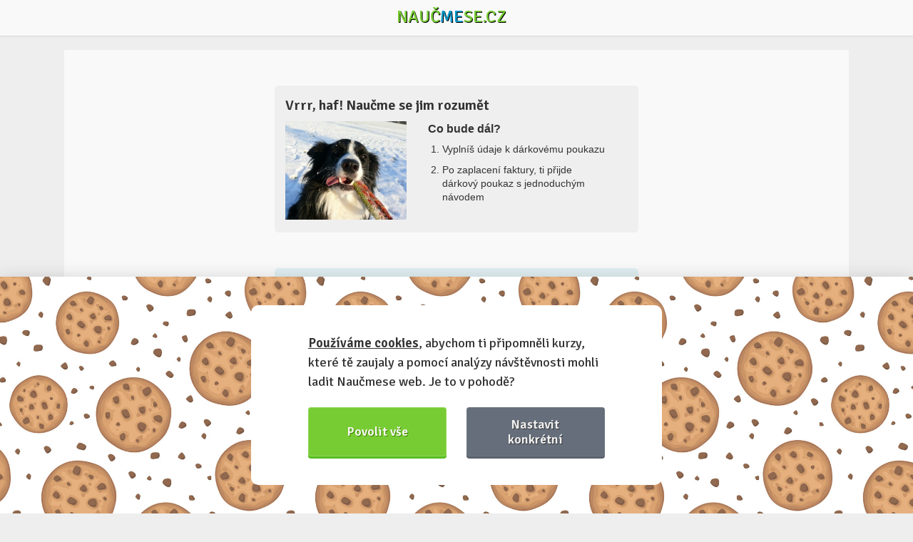

--- FILE ---
content_type: text/html; charset=utf-8
request_url: https://www.naucmese.cz/koupit-kurz-jako-darek/711
body_size: 7506
content:
<!DOCTYPE html>
<html xmlns="http://www.w3.org/1999/xhtml">
<head>
	<meta http-equiv="Content-Type" content="text/html; charset=utf-8">
	<meta name="viewport" content="width=device-width, minimum-scale=1.0, maximum-scale=1.0" />
	<meta name="viewport" content="width=device-width, initial-scale=1, maximum-scale=1, user-scalable=no" />
	<link rel="shortcut icon" href="https://www.naucmese.cz/favicon.ico" type="image/x-icon" />

	<title>Přihláška na kurz Vrrr, haf! Naučme se jim rozumět | Naučmese</title>

	<script type="text/javascript">
		var __language = "cs";
	</script>

	<link rel="stylesheet" href="/webtemp/lightpick.css?v=1769279027">
	<link rel="stylesheet" href="/webtemp/changeIdentity.css?v=1769279027">
	<link rel="stylesheet" href="/webtemp/front.css?v=1769279027">

<script src="https://cdn.jsdelivr.net/gh/orestbida/cookieconsent@v2.8.0/dist/cookieconsent.js"></script>

<script>
    window.addEventListener('load', function(){

        // obtain plugin
        var cc = initCookieConsent();

        // run plugin with your configuration
        cc.run({
            current_lang: 'cs',
            autoclear_cookies: true,                   // default: false
            theme_css: 'https://www.naucmese.cz/css/cookies-consent/cookieconsent.css',  // 🚨 replace with a valid path
            page_scripts: true,                        // default: false

            gui_options: {
                consent_modal: {
                    layout: 'bar',               // box/cloud/bar
                    position: 'bottom left',     // bottom/middle/top + left/right/center
                    transition: 'slide',           // zoom/slide
                    swap_buttons: false            // enable to invert buttons
                },
                settings_modal: {
                    layout: 'box',                 // box/bar
                    // position: 'left',           // left/right
                    transition: 'zoom'            // zoom/slide
                }
            },

            onFirstAction: function(user_preferences, cookie){
                // callback triggered only once on the first accept/reject action
            },

            onAccept: function (cookie) {
                // callback triggered on the first accept/reject action, and after each page load
            },

            onChange: function (cookie, changed_categories) {
                // callback triggered when user changes preferences after consent has already been given
            },

            languages: {
                'cs': {
                    consent_modal: {
                        title: '',
                        description: '<a href="https://www.naucmese.cz/cookie-policy"><strong>Používáme cookies</strong></a>, abychom ti připomněli kurzy, které tě zaujaly a pomocí analýzy návštěvnosti mohli ladit Naučmese web. Je to v pohodě?',
                        primary_btn: {
                            text: 'Povolit vše',
                            role: 'accept_all'              // 'accept_selected' or 'accept_all'
                        },
                        secondary_btn: {
                            text: 'Nastavit konkrétní',
                            role: 'settings'        // 'settings' or 'accept_necessary'
                        }
                    },
                    settings_modal: {
                        title: 'Nastavení cookies',
                        save_settings_btn: 'Uložit nastavení',
                        accept_all_btn: 'Přijmout vše',
                        reject_all_btn: 'Zamítnout vše',
                        close_btn_label: 'Zavřít',
                        blocks: [
                            {
                                title: 'Používání cookies 📢',
                                description: 'Cookies jsou drobné textové dokumenty, vytvořené webovou stránkou, které jsou ukládány na zařízení návštěvníků webové stránky www.naucmese.cz pomocí prohlížeče. Tyto soubory jsou při návratu na webovou stránku pomocí prohlížeče odeslány zpět na servery. S pomocí cookies má webová stránka informace o předchozích aktivitách uživatelů. Jedná se pouze o údaje o užívání webu www.naucmese.cz nikoli o užívání ostatních stránek, procházených uživatelem. Informace obsažené v cookies jsou anonymní, neobsahují citlivé údaje, které by mohly vést k identifikaci osoby.'
                            }, {
                                title: 'Nutné technické cookies',
                                description: 'Nutné technické cookies jsou vyžadovány pro správné fungování systému a všech funkcí, které Vám poskytujeme. Bez technických cookies není možné systém využívat a nemohou být zakázány.',
                                toggle: {
                                    value: 'necessary',
                                    enabled: true,
                                    readonly: true          // cookie categories with readonly=true are all treated as "necessary cookies"
                                }
                            }, {
                                title: 'Analytické cookies',
                                description: 'Použiváme Google Analytics – pomocí statistických dat, které nám tyto soubory poskytují se snažíme optimalizovat funkčnost webových stránek a zvýšit jejich uživatelskou přívětivost.',
                                toggle: {
                                    value: 'analytics',     // your cookie category
                                    enabled: false,
                                    readonly: false
                                }
                            }, {
                                title: 'Marketingové cookies',
                                description: 'Používáme Facebook Pixel a Google Ads pro vytváření reklamních kampaní. Ty jsou prováděny pomocí PPC (platba za kliknutí) reklam. Při vytváření marketingových strategií je využíváno remarketingu. Remarketing je reklamní postup při kterém se reklama zobrazuje uživatelům, kteří již navštívili naše webové stránky, konkrétně www.naucmese.cz. Rozpoznání již navštívivších uživatelů je prováděno právě pomocí souborů cookies. Tento proces nerozkrývá anonymitu uživatelů ani nijak neidentifikuje jejich totožnost.',
                                toggle: {
                                    value: 'marketing',
                                    enabled: false,
                                    readonly: false
                                }
                            }, {
                                title: 'Více informací',
                                description: 'Více informací o použivání cookies najdeš na stránce <a class="cc-link" href="https://www.naucmese.cz/cookie-policy">Zásady používání cookie souborů</a>.',
                            }
                        ]
                    }
                }
            }
        });
    });
</script>
	<script type="application/ld+json">
		{
			"@context": "http://schema.org",
			"@type": "Organization",
			"name": "Naučmese",
			"url": https://www.naucmese.cz,
			"sameAs": [
					http://www.facebook.com/naucmesecz,
					http://www.twitter.com/naucmese,
					http://www.vimeo.com/naucmese,
					https://www.youtube.com/channel/UCfdWpgyEH0p_vlM2r57Jnvw,
					http://www.twitter.com/naucmese,
					http://instagram.com/naucmese
			]
		}
	</script>
	<script>
		WebFontConfig = {
			google: {
				families: ['Signika:400,600']
			},
			active: function() {
				document.cookie ='webfont=1; expires='+(new Date(new Date().getTime() + 86400000)).toGMTString()+'; path=/'
			}
		};
	</script>
	<script src="https://ajax.googleapis.com/ajax/libs/webfont/1/webfont.js" async defer></script>
<link rel="prefetch" href="https://fonts.googleapis.com/css?family=Signika:400,600">
	<!-- Google tag (gtag.js) -->
	<script async src="https://www.googletagmanager.com/gtag/js?id=G-C2HF5M589C"></script>
	<script>
		window.dataLayer = window.dataLayer || [];
		function gtag(){dataLayer.push(arguments);}
		gtag('js', new Date());
		gtag('config', "G-C2HF5M589C");
	</script>
	<script type="text/plain" data-cookiecategory="marketing">
		!function(f,b,e,v,n,t,s) {
		if(f.fbq)return;n=f.fbq=function(){n.callMethod?
		n.callMethod.apply(n,arguments):n.queue.push(arguments)};
		if(!f._fbq)f._fbq=n;n.push=n;n.loaded=!0;n.version='2.0';
		n.queue=[];t=b.createElement(e);t.async=!0;
		t.src=v;s=b.getElementsByTagName(e)[0];
		s.parentNode.insertBefore(t,s)}(window,document,'script',
		'https://connect.facebook.net/en_US/fbevents.js');
		fbq('init', "439124136472985");
		fbq('track', 'PageView');
	</script>

	<script src="/webtemp/front.js?v=1769279027"></script>

		<meta property="og:title" content="Naučmese" />
		<meta property="og:type" content="website" />
		<meta property="og:image" content="https://www.naucmese.cz/img/course-image.jpg" />
		<meta property="og:url" content="https://www.naucmese.cz" />
		<meta property="og:description" content="Získej díky tématickým kurzům nové dovednosti a poznej zajímavé lidi se stejnou vášní">

	<meta property="fb:admins" content="josef.nevoral"/>
	<meta property="fb:app_id" content="263941013692920"/>

	
</head>

<body class="no-touch">

	<div class="wrapper wrapper_signup">
		<div class="header_wrapper header_wrapper_signin">
			<header>
				<div class="logo">
					<a href="/" class="logo">Nauč<span class="inverse">me</span>se.cz</a>
				</div>
			</header>
		</div>

		<div class="content">
<div id="snippet-flashMessages-flashMessage">
</div>

	<section class="signin common">
		<div class="form_wrapper">
			<div class="course">
				<h2><a href="/kurz/vrrr-haf-naucme-se-jim-rozumet">Vrrr, haf! Naučme se jim rozumět</a></h2>
				<div class="photo">
					<a href="/kurz/vrrr-haf-naucme-se-jim-rozumet">
<img src="https://naucmese.gumlet.io/20130331-181706-p1150165.jpg?compress=true&format=auto&quality=100&width=264&mode=crop" />					</a>
				</div>

				<div class="next_steps">
					<h3>Co bude dál?</h3>
					<ol>
						<li>Vyplníš údaje k dárkovému poukazu</li>
						<li>Po zaplacení faktury, ti přijde dárkový poukaz s jednoduchým návodem</li>
					</ol>
				</div>
			</div>

			<div class="form">
<div id="snippet-login-">
<div id="snippet-login-flashMessages-flashMessage">
</div>

		<p class="login">Máš už profil? Automaticky předvyplníme některé údaje. <a href="#" onclick="$('#signinBox').show(); return false;">Přihlas se</a>&nbsp;↓</p>

		<div id="signinBox" class="hide">
			<div>
				<form action="/koupit-kurz-jako-darek/711" method="post" class="login" id="login">
					<div class="blue_box">

						<div class="field">
							<input type="email" name="email" placeholder="Tvůj e-mail" class="text" tabindex="1" id="frm-login-form-email" required data-nette-rules='[{"op":":filled","msg":"Uveď prosím e-mail."}]'>
						</div>
						<div class="field pass">
							<input type="password" name="password" placeholder="Tvoje heslo" class="text" tabindex="2" id="frm-login-form-password" required data-nette-rules='[{"op":":filled","msg":"Uveď prosím heslo."}]'>
						</div>
						<div class="button">
							<input type="submit" name="send" class="green_button" tabindex="3" value="Přihlásit se">
						</div>
						<div class="clear"></div>
					</div>
				<input type="hidden" name="_do" value="login-form-submit"></form>

				<div class="clear"></div>

					<p class="or_label"><span>nebo</span></p>
			</div>

			<div class="social_login_wrapper">
				<div class="social_login fb_login">
					<a href="/sign/in-facebook">
						<svg aria-hidden="true" class="svg-icon iconFacebook" width="18" height="18" viewBox="0 0 18 18"><path d="M1.88 1C1.4 1 1 1.4 1 1.88v14.24c0 .48.4.88.88.88h7.67v-6.2H7.46V8.4h2.09V6.61c0-2.07 1.26-3.2 3.1-3.2.88 0 1.64.07 1.87.1v2.16h-1.29c-1 0-1.19.48-1.19 1.18V8.4h2.39l-.31 2.42h-2.08V17h4.08c.48 0 .88-.4.88-.88V1.88c0-.48-.4-.88-.88-.88H1.88z" fill="#fff"></path></svg>
						Přihlášení Facebook
					</a>
				</div>

				<div class="social_login g_login">
					<a href="/sign/in-google">
						<svg aria-hidden="true" class="svg-icon native iconGoogle" width="18" height="18" viewBox="0 0 18 18"><path d="M16.51 8H8.98v3h4.3c-.18 1-.74 1.48-1.6 2.04v2.01h2.6a7.8 7.8 0 0 0 2.38-5.88c0-.57-.05-.66-.15-1.18z" fill="#4285F4"></path><path d="M8.98 17c2.16 0 3.97-.72 5.3-1.94l-2.6-2a4.8 4.8 0 0 1-7.18-2.54H1.83v2.07A8 8 0 0 0 8.98 17z" fill="#34A853"></path><path d="M4.5 10.52a4.8 4.8 0 0 1 0-3.04V5.41H1.83a8 8 0 0 0 0 7.18l2.67-2.07z" fill="#FBBC05"></path><path d="M8.98 4.18c1.17 0 2.23.4 3.06 1.2l2.3-2.3A8 8 0 0 0 1.83 5.4L4.5 7.49a4.77 4.77 0 0 1 4.48-3.3z" fill="#EA4335"></path></svg>
						Přihlášení Google
					</a>
				</div>

			</div>
		</div>
</div>
				<div id="snippet--">
<div class="clear"></div>

<div id="snippet-orderCourse-">
	<form action="/koupit-kurz-jako-darek/711" method="post" enctype="multipart/form-data" id="frm-orderCourse-form" class="order-course-form prevent-double-form-submitx">
		<input type="text" name="spam" id="frm-orderCourse-form-spam" data-nette-rules='[{"op":":blank","msg":"Byl detekován pokus o spam."}]' value="http://"><script type="text/javascript">
				// Clear input value
				var input = document.getElementById('frm-orderCourse-form-spam');
				input.value = '';

				// Hide input and label
				if (input.parentNode.parentNode.nodeName == 'TR') {
					// DefaultFormRenderer
					input.parentNode.parentNode.style.display = 'none';
				} else {
					// Manual render
					input.style.display = 'none';
					var labels = input.parentNode.getElementsByTagName('label');
					for (var i = 0; i < labels.length; i++) {  // find and hide label
						if (labels[i].getAttribute('for') == 'frm-orderCourse-form-spam') {
							labels[i].style.display = 'none';
						}
					}
				}
			</script>
		<input type="text" name="mail" id="frm-orderCourse-form-mail" data-nette-rules='[{"op":":blank","msg":"Nevyplňovat"}]' class="hide">

<div class="field radio">
	<h2>Vyber si termín kurzu</h2>
	<div class="field course-term-selector-wrap">
		<div class="course-term-selector-radio">
			<label><input type="radio" name="chosen_course_term_id" required checked data-nette-rules='[{"op":":filled","msg":"Je potřeba vybrat termín kurzu"}]' value="5419"><strong>Individuální termín</strong> (Brno - 750 Kč)</label>
		</div>

		<div class="course-term-selector-select">
			<label for="frm-orderCourse-form-chosen_course_term_id_select"></label>
			<select id="frm-orderCourse-form-chosen_course_term_id_select" name="frm-orderCourse-form-chosen_course_term_id_select">

						<option value="5419" selected>Individuální termín (Brno - 750 Kč)</option>
			</select>
		</div>

		<div class="course-term-selector-btn hide">
			<input type="submit" name="change_term" formnovalidate class="submit hide">
		</div>
	</div>
</div>

		<h2>Dárkový poukaz
			<small>Chceš tímto kurzem obdarovat vícero lidí najednou? <br /> <a href="https://www.naucmese.cz/kontakt">Napiš nám a zařídíme to »</a></small>
		</h2>
		<div class="show">
			<div class="field">
				<label for="frm-orderCourse-form-for_short_name">Koho poukazem potěšíš?</label>
				<input type="text" name="for_short_name" id="frm-orderCourse-form-for_short_name" class="text">
				<p>Jméno se objeví na poukazu, skloňujte, např. (pro) <strong>Honzu</strong>, <strong>Aničku</strong>…</p>
			</div>
			<div class="field">
				<label for="frm-orderCourse-form-for_full_name">Celé jméno člověka, pro kterého je kurz určen</label>
				<input type="text" name="for_full_name" id="frm-orderCourse-form-for_full_name" required data-nette-rules='[{"op":":filled","msg":"Je potřeba vyplnit jméno obdarovaného."}]' class="text">
				<span class="required">*</span>
				<p>Aby bylo lektorovi jasné, kdo na kurz přijde :)</p>
			</div>
			<div class="field">
				<label for="frm-orderCourse-form-for_email">E-mail obdarovaného</label>
				<input type="email" name="for_email" id="frm-orderCourse-form-for_email" required data-nette-rules='[{"op":":filled","msg":"Je potřeba vyplnit email obdarovaného."},{"op":":filled","rules":[{"op":":email","msg":"E-mail obdarovanáho nemá správný tvar, př. honza.novak&#64;seznam.cz"}],"control":"for_email"}]' class="text">
				<span class="required">*</span>

					<span id="frm-orderCourse-form-for_email_message" class="form-error-message" style="display: none;"></span>
			</div>
			<div class="field">
				<label for="frm-orderCourse-form-for_phone">Telefonní číslo obdarovaného</label>
				<input type="tel" name="for_phone" id="frm-orderCourse-form-for_phone" class="text">
			</div>
			<div class="field">
				<label for="frm-orderCourse-form-for_date">Datum, po kterém je možné obdarovaného kontaktovat</label>
				<input type="text" name="for_date" id="frm-orderCourse-form-for_date" class="text datepicker">
				<p>aby se nezkazilo překvapení z dárku</p>
			</div>
			<div class="field radio hide">
				<label><input type="radio" name="cl_certificate_style_id" checked value="1">Výchozí vzhled&nbsp»&nbsp<a href="/img/poukaz/preview/cs_default_preview.jpg" rel="noopener noreferrer" target="_blank">Náhled vzhledu</a></label>
			</div>
		</div>

		<h2>Fakturační údaje</h2>
		<div class="field">
			<label for="frm-orderCourse-form-full_name">Jméno a příjmení</label>
			<input type="text" name="full_name" id="frm-orderCourse-form-full_name" required data-nette-rules='[{"op":":filled","msg":"Tvé jméno potřebujeme :)"}]' class="text">
			<span class="required">*</span>
		</div>
		<div class="field">
			<label for="frm-orderCourse-form-email">Tvůj e-mail</label>
			<input type="email" name="email" id="frm-orderCourse-form-email" required data-nette-rules='[{"op":":filled","msg":"Pomocí e-mailu spolu budeme komunikovat"},{"op":":email","msg":"E-mail nemá správný tvar"}]' class="text">
			<span class="required">*</span>
		</div>
		<div class="field">
			<label for="frm-orderCourse-form-phone">Telefon</label>
			<input type="tel" name="phone" id="frm-orderCourse-form-phone" required data-nette-rules='[{"op":":filled","msg":"Zadej prosím svůj telefon, abychom tě mohli v případě problémů snadněji kontaktovat"}]' class="text">
			<span class="required">*</span>
			<p>Pro rychlejší kontakt v případě jakéhokoliv problému.</p>
		</div>

<div class="paymentData">
	<div class="field checkbox">
		
		<label for="frm-orderCourse-form-invoiceData-company_is_paying"><input type="checkbox" name="invoiceData[company_is_paying]" class="toggle_company_info" id="frm-orderCourse-form-invoiceData-company_is_paying">Kurz fakturovat na firmu</label>
	</div>

	<div class="company_info hide">
		<h2>Firemní údaje</h2>
		<div class="field">
			<label for="frm-orderCourse-form-invoiceData-company_name">Název firmy</label>
			<input type="text" name="invoiceData[company_name]" id="frm-orderCourse-form-invoiceData-company_name" class="text">
		</div>
		<div class="field">
			<label for="frm-orderCourse-form-invoiceData-ico">IČ</label>
			<input type="text" name="invoiceData[ico]" id="frm-orderCourse-form-invoiceData-ico" class="text">
		</div>
		<div class="field">
			<label for="frm-orderCourse-form-invoiceData-dic">DIČ</label>
			<input type="text" name="invoiceData[dic]" id="frm-orderCourse-form-invoiceData-dic" class="text">
		</div>
	</div>

	<div class="field">
		<label for="frm-orderCourse-form-invoiceData-street">Ulice a čislo popisné</label>
		<input type="text" name="invoiceData[street]" id="frm-orderCourse-form-invoiceData-street" class="text">
		<span class="required">*</span>

			<span id="frm-orderCourse-form-invoiceData-street_message" class="form-error-message" style="display: none;"></span>
	</div>
	<div class="field">
		<label for="frm-orderCourse-form-invoiceData-city">Město</label>
		<input type="text" name="invoiceData[city]" id="frm-orderCourse-form-invoiceData-city" class="text">
		<span class="required">*</span>

			<span id="frm-orderCourse-form-invoiceData-city_message" class="form-error-message" style="display: none;"></span>
	</div>
	<div class="field">
		<label for="frm-orderCourse-form-invoiceData-zip">PSČ</label>
		<input type="text" name="invoiceData[zip]" id="frm-orderCourse-form-invoiceData-zip" class="text">
		<span class="required">*</span>

			<span id="frm-orderCourse-form-invoiceData-zip_message" class="form-error-message" style="display: none;"></span>
	</div>
</div>

<div class="discounts" id="snippet-orderCourse-discounts">

	<div class="discount-add">
		<div class="field">
			<label for="frm-orderCourse-form-discount-add_code">Uplatnit slevový kód / dárkový poukaz</label>
			<input type="text" name="discount[add_code]" id="frm-orderCourse-form-discount-add_code" class="text">
			<input type="submit" name="discount[add]" value="Uplatnit kód" class="submit ajax">
			<div class="clear"></div>
			<p>Pro uplatnění klikni na tlačítko <strong>Uplatnit kód</strong>, aby se kód ověřil.</p>
		</div>

			<span id="frm-orderCourse-form-discount-add_code_message" class="form-error-message" style="display: none;"></span>

	</div>
	<div class="clear"></div>
</div>

		<div class="field">
			<label for="frm-orderCourse-form-note">Poznámka k přihlášce</label>
			<textarea name="note" cols="30" rows="10" id="frm-orderCourse-form-note" data-nette-rules='[{"op":":filled","rules":[{"op":":maxLength","msg":"Maximální délka je 200 znaků","arg":200}],"control":"note"}]' maxlength="200"></textarea>
			<p>Chceš-li se na cokoli zeptat, nebo ke své přihlášce poznamenat.</p>
		</div>

		<div class="field checkbox">
			
			<label for="frm-orderCourse-form-anonymous_flag"><input type="checkbox" name="anonymous_flag" id="frm-orderCourse-form-anonymous_flag"><strong>Anonymní profil</strong> – odesláním přihlášky se automaticky vytvoří tvůj profil na Naučmese. Zatrhni tuto volbu a profil bude skrytý.</label>
		</div>

		<div class="field checkbox">
			
			<label for="frm-orderCourse-form-subscribed_for_newsletter_flag"><input type="checkbox" name="subscribed_for_newsletter_flag" id="frm-orderCourse-form-subscribed_for_newsletter_flag">Chci dostávat Naučmese newsletter</label>
		</div>

		<input type="submit" name="send" value="Objednat poukaz" class="submit">
	<input type="hidden" name="buy_as_certificate" value="1"><input type="hidden" name="form_created" value="icdagieigc"><input type="hidden" name="discount[remove_code]" value=""><input type="hidden" name="_do" value="orderCourse-form-submit"></form>

</div>
				</div>
			</div>
		</div>
	</section>

			<div id="ajax-spinner" style="display: none;"></div>
		</div>
	</div>

	<script src="/webtemp/lightpick.js?v=1769279027"></script>
	<script src="/webtemp/order.js?v=1769279027"></script>
	<script src="/webtemp/search.js?v=1769279027"></script>
	<script src="/webtemp/translation.js?v=1769279027"></script>


	<script type="text/plain" data-cookiecategory="marketing">
		/* <![CDATA[ */
		var google_conversion_id = "997911216";
		var google_custom_params = window.google_tag_params;
		var google_remarketing_only = true;
		/* ]]> */
	</script>
	<script src="https://www.googleadservices.com/pagead/conversion.js" type="text/plain" data-cookiecategory="analytics"></script>
	<noscript>
		<div style="display:inline;">
			<img height="1" width="1" style="border-style:none;" src="https://googleads.g.doubleclick.net/pagead/viewthroughconversion/997911216/?guid=ON&script=0"/>
		</div>
	</noscript>
	<script type="text/plain" data-cookiecategory="necessary">
		window.$crisp=[];
		window.CRISP_WEBSITE_ID="5e084fec-9140-4e41-b5cf-6e551c046ee1";

		(function() {
			d=document;
			s=d.createElement("script");
			s.src="https://client.crisp.chat/l.js";
			s.async=1;
			d.getElementsByTagName("head")[0].appendChild(s);
		})();
	</script>
</body>
</html>


--- FILE ---
content_type: application/javascript
request_url: https://www.naucmese.cz/webtemp/order.js?v=1769279027
body_size: 1758
content:
$(document).ready(function(){initOnStartupOrder();$.nette.ext('init-on-startup-order',{load:function(){initOnStartupOrder();}});});function initOnStartupOrder(){$('.discount-codes .discount-codes-remove-btn').on('click',function(event){var $this=$(this);$this.parents('.discount-codes').find('input.discount-codes-remove').val($this.data('code'));});$('form.order-course-form').on('keypress',function(event){if(event.target.nodeName!=='TEXTAREA'&&event.keyCode===13){event.preventDefault();$(this).find('input[type=submit]').last().click();}});$('input[type=checkbox].toggle_company_info').on('change',function(){var $this=$(this),$elCompanyInfo=$('div.company_info');if($this.prop('checked')){$elCompanyInfo.removeClass('hide').addClass('show');}else{$elCompanyInfo.removeClass('show').addClass('hide');}});$('.certificate_item input.value_text').on('change',function(){var $this=$(this),value=$this.val();value=Math.round(value / 10)*10;$this.val(value);});$('.course-term-selector-wrap > .course-term-selector-select select, .course-term-selector-wrap > .course-term-selector-radio input').change(function(event){var $this=$(this),$element=$(event.target),$parent=$this.parents('.course-term-selector-wrap').stop(),termAsGiftClass='term-as-gift',valueAttribute='[value="'+$element[0].value+'"]'
redirected=false;if($element.is(':radio')){$parent.find('.course-term-selector-select select option'+valueAttribute).stop().prop('selected',true);}else{$parent.find('.course-term-selector-radio input'+valueAttribute).stop().prop('checked',true);}
if($element[0].value===termAsGiftClass){var $termAsGit=$parent.find('.course-term-selector-radio label span.term-as-gift').stop();if($termAsGit.length&&$termAsGit.data('url')){redirected=true;window.location.replace($termAsGit.data('url'));}}
if(redirected!==true){$('#ajax-spinner').show();$parent.find('.course-term-selector-btn input[type=submit]').click();}});}